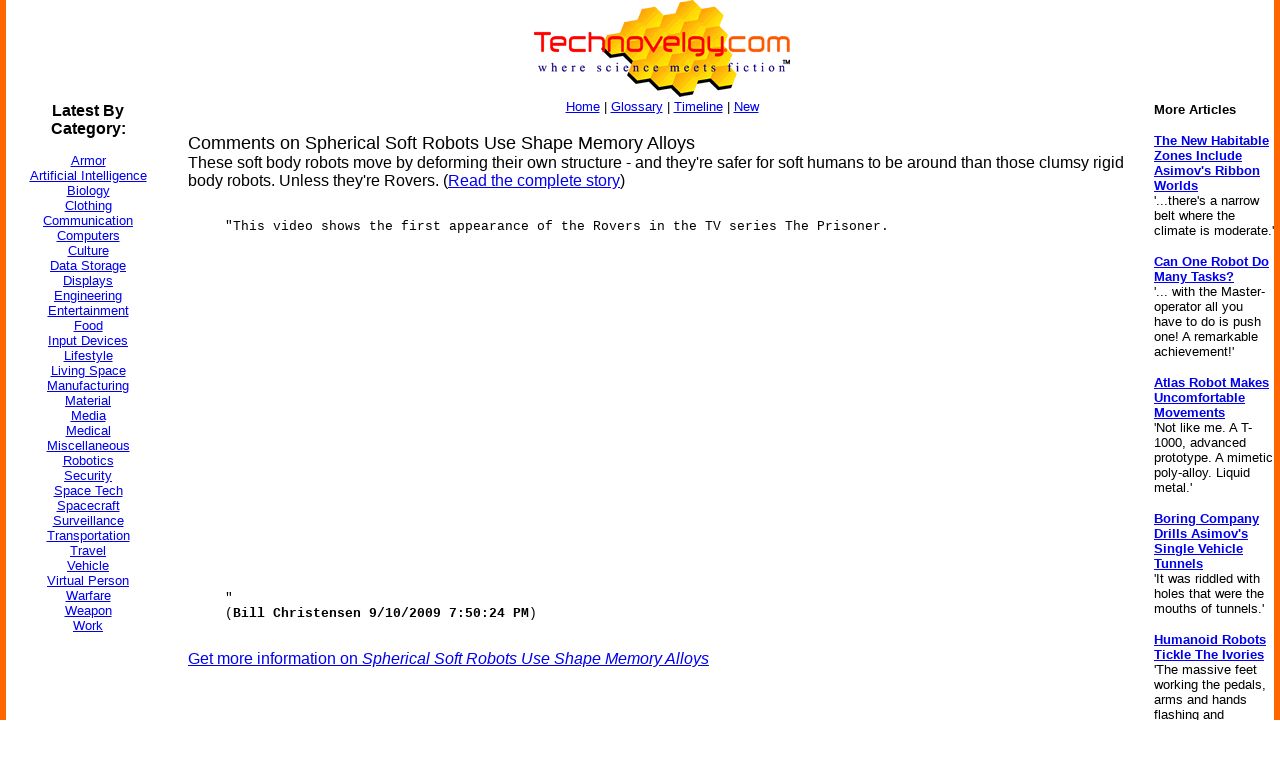

--- FILE ---
content_type: text/html
request_url: http://www.technovelgy.com/CT/Science-Fiction-News-Comments.asp?NewsNum=2521
body_size: 4837
content:

<html><!-- InstanceBegin template="/Templates/Main.dwt.asp" codeOutsideHTMLIsLocked="false" -->
<head>
<!-- InstanceBeginEditable name="doctitle" -->
<title>Spherical Soft Robots Use Shape Memory Alloys - Comments</title>
<!-- InstanceEndEditable --><meta http-equiv="Content-Type" content="text/html; charset=iso-8859-1">
<!-- InstanceBeginEditable name="head" --><!-- InstanceEndEditable -->
</head>

<body bgcolor="#FFFFFF" leftmargin="0" topmargin="0" marginwidth="0" marginheight="0">
<table width="100%" border="0" cellspacing="0" cellpadding="0">
  <tr>
    <td width="6" height="100%" bgcolor="#FF6600"><img src="../graphics/MCSpacerLeft.gif" width="6" height="100%"></td>
    <td width="164" align="left" valign="top" bgcolor="#FFFFFF"><!-- InstanceBeginEditable name="LeftSide" -->
      <p>&nbsp;</p>
      <p>&nbsp;</p>
      <p>&nbsp;</p>
      <p>
      
<P align="center"><font size="2" face="Arial, Helvetica, sans-serif"><strong><font size="3" face="Arial, Helvetica, sans-serif">Latest By<br>
  Category:</font></strong><br>
  
  <font size="2" face="Arial, Helvetica, sans-serif"><br />
        <a href="Science_List_Detail.asp?BT=armor">Armor</a><br />
        <a href="Science_List_Detail.asp?BT=Artificial%20Intelligence">Artificial
            Intelligence</a><br />
        <a href="Science_List_Detail.asp?BT=Biology">Biology</a><br />
        <a href="Science_List_Detail.asp?BT=Clothing">Clothing</a> <br />
        <a href="Science_List_Detail.asp?BT=Communication">Communication</a><br />
        <a href="Science_List_Detail.asp?BT=Computer">Computers</a><br />
        <a href="Science_List_Detail.asp?BT=Culture">Culture</a> <br />
        <a href="Science_List_Detail.asp?BT=Data%20Storage">Data Storage</a> <br />
        <a href="Science_List_Detail.asp?BT=Display">Displays</a><br />
        <a href="Science_List_Detail.asp?BT=Engineering">Engineering</a><br />
        <a href="Science_List_Detail.asp?BT=Entertainment">Entertainment</a><br />
        <a href="Science_List_Detail.asp?BT=Food">Food</a><br />
        <a href="Science_List_Detail.asp?BT=Input%20Device">Input Devices</a><br />
        <a href="Science_List_Detail.asp?BT=Lifestyle">Lifestyle</a><br />
        <a href="Science_List_Detail.asp?BT=Living%20Space">Living Space</a><br />
        <a href="Science_List_Detail.asp?BT=Manufacturing">Manufacturing</a><br />
        <a href="Science_List_Detail.asp?BT=Material">Material</a> <br />
        <a href="Science_List_Detail.asp?BT=Media">Media</a><br />
        <a href="Science_List_Detail.asp?BT=Medical">Medical</a><br />
        <a href="Science_List_Detail.asp?BT=Misc">Miscellaneous</a><br />
        <a href="Science_List_Detail.asp?BT=Robotics">Robotics</a><br />
        <a href="Science_List_Detail.asp?BT=Security">Security</a> <br />
        <a href="Science_List_Detail.asp?BT=Space%20Tech">Space Tech</a><br />
        <a href="Science_List_Detail.asp?BT=Spacecraft">Spacecraft</a><br />
        <a href="Science_List_Detail.asp?BT=Surveillance">Surveillance</a><br />
        <a href="Science_List_Detail.asp?BT=Transportation">Transportation</a><br />
        <a href="Science_List_Detail.asp?BT=Travel">Travel</a><br />
        <a href="Science_List_Detail.asp?BT=Vehicle">Vehicle</a><br />
        <a href="Science_List_Detail.asp?BT=Virtual%20Person">Virtual
              Person</a><br />
        <a href="Science_List_Detail.asp?BT=Warfare">Warfare</a><br />
        <a href="Science_List_Detail.asp?BT=Weapon">Weapon</a><br />
      <a href="Science_List_Detail.asp?BT=Work">Work</a></font> </p>

	  
<script type="text/javascript"><!--
google_ad_client = "pub-7846779965097296";
google_ad_width = 160;
google_ad_height = 600;
google_ad_format = "160x600_as";
google_ad_type = "text";
//2006-11-21: TN Other Pages
google_ad_channel = "1042351036";
google_color_border = "FFFFFF";
google_color_bg = "FFFFFF";
google_color_link = "0000FF";
google_color_text = "000000";
google_color_url = "000000";
//--></script>
<script type="text/javascript"
  src="http://pagead2.googlesyndication.com/pagead/show_ads.js">
</script>



      </p>
      <p>&nbsp;</p>
    <!-- InstanceEndEditable --></td>
    <td width="6" height="100%"><img src="../graphics/MCSpacerNearLeft.gif" width="18" height="100%"></td>
    <td align="left" valign="top"><table width="95%" border="0" align="center" cellpadding="0" cellspacing="0">
      <tr>
        <td><div align="center"><a href="../"><img src="../TechnovelgyLogo.gif" width="256" height="97" border="0"></a></div>
        </td>
      </tr>
      <tr>
        <td height="20" bgcolor="#FFFFFF">
            <div align="center"><font size="2" face="Arial, Helvetica, sans-serif"><a href="../">Home</a> | <a href="ctnlistalpha.asp">Glossary</a> 
                | <a href="ctnlistPubDate.asp">Timeline</a> 
                | <a href="GrabBag.asp">New</a></font>
            </div>
        </td>
      </tr>
    </table>
    <!-- InstanceBeginEditable name="Main" -->
    <p>
    
    <!-- google_ad_section_start -->
    
    <font size="4" face="Arial, Helvetica, sans-serif">Comments on Spherical Soft Robots Use Shape Memory Alloys</font><font face="Arial, Helvetica, sans-serif"><br>
        These soft body robots move by deforming their own structure - and they're safer for soft humans to be around than those clumsy rigid body robots. Unless they're Rovers. (<a href="Science-Fiction-News.asp?NewsNum=2521">Read
        the complete story</a>)</font></p>
    <table width="95%" border="0" align="center" cellpadding="3" cellspacing="10" bordercolor="#CCCCCC">
      
      <tr>
        <td><font size="2" face="Courier New, Courier, mono">&quot;This video shows  the first appearance of the Rovers in the TV series The Prisoner.
<P>
<center>
<object width="425" height="344"><param name="movie" value="http://www.youtube.com/v/I6Ffr1U7KMY&hl=en&fs=1&rel=0"></param><param name="allowFullScreen" value="true"></param><param name="allowscriptaccess" value="always"></param><embed src="http://www.youtube.com/v/I6Ffr1U7KMY&hl=en&fs=1&rel=0" type="application/x-shockwave-flash" allowscriptaccess="always" allowfullscreen="true" width="425" height="344"></embed></object>
</center>&quot;<br>
      (<strong>Bill Christensen&nbsp;9/10/2009 7:50:24 PM</strong>)</font></td>
      </tr>
      
    </table>
    <p><font face="Arial, Helvetica, sans-serif"><a href="Science-Fiction-News.asp?NewsNum=2521">Get more information on <I>Spherical Soft Robots Use Shape Memory Alloys</I></a></font> </p>
    
    
    
    <P>
    <center>
    <script type="text/javascript"><!--
google_ad_client = "pub-7846779965097296";
/* 250x250, created 11/25/08 */
google_ad_slot = "2078547931";
google_ad_width = 250;
google_ad_height = 250;
//-->
</script>
<script type="text/javascript"
src="http://pagead2.googlesyndication.com/pagead/show_ads.js">
</script>
</center>
<P>
    <!-- google_ad_section_end -->
    
   
    <font size="3" face="Arial, Helvetica, sans-serif">Leave a comment:</font>
    <P>Please send your comments to <a href="https://x.com/Technovelgy">@technovelgy</a> and I'll post them. Thanks!
    
    <p>&nbsp;</p>
    <p>&nbsp;</p>
    <!-- InstanceEndEditable --></td>
    <td width="6" height="100%"><img src="../graphics/MCSpacerNearRight.gif" width="18" height="100%"></td>
    <td width="120" align="left" valign="top" bgcolor="#FFFFFF"><!-- InstanceBeginEditable name="RightSide" -->
      <p>&nbsp;</p>
      <p></p>
      <p>&nbsp;</p>
      <p>&nbsp;</p>
      <p align="left"><font size="2" face="Arial, Helvetica, sans-serif"><strong>More Articles </strong></font></p>
      <p align="left">
      
      <P>
	  <a href="Science-Fiction-News.asp?NewsNum=6840"><font size="2" face="Arial, Helvetica, sans-serif"><strong>The New Habitable Zones Include Asimov's Ribbon Worlds</strong></font></a><br>
      <font size="2" face="Arial, Helvetica, sans-serif">'...there's a narrow belt where the climate is moderate.'</font>
      <br>
	  <font size="2" face="Arial, Helvetica, sans-serif">
      </font>
	  </P>
      
      <P>
	  <a href="Science-Fiction-News.asp?NewsNum=6841"><font size="2" face="Arial, Helvetica, sans-serif"><strong>Can One Robot Do Many Tasks?</strong></font></a><br>
      <font size="2" face="Arial, Helvetica, sans-serif">'... with the Master-operator all you have to do is push one! A remarkable achievement!'</font>
      <br>
	  <font size="2" face="Arial, Helvetica, sans-serif">
      </font>
	  </P>
      
      <P>
	  <a href="Science-Fiction-News.asp?NewsNum=6839"><font size="2" face="Arial, Helvetica, sans-serif"><strong>Atlas Robot Makes Uncomfortable Movements</strong></font></a><br>
      <font size="2" face="Arial, Helvetica, sans-serif">'Not like me. A T-1000, advanced prototype. A mimetic poly-alloy. Liquid metal.'</font>
      <br>
	  <font size="2" face="Arial, Helvetica, sans-serif">
      </font>
	  </P>
      
      <P>
	  <a href="Science-Fiction-News.asp?NewsNum=6838"><font size="2" face="Arial, Helvetica, sans-serif"><strong>Boring Company Drills Asimov's Single Vehicle Tunnels</strong></font></a><br>
      <font size="2" face="Arial, Helvetica, sans-serif">'It was riddled with holes that were the mouths of tunnels.'</font>
      <br>
	  <font size="2" face="Arial, Helvetica, sans-serif">
      </font>
	  </P>
      
      <P>
	  <a href="Science-Fiction-News.asp?NewsNum=6837"><font size="2" face="Arial, Helvetica, sans-serif"><strong>Humanoid Robots Tickle The Ivories</strong></font></a><br>
      <font size="2" face="Arial, Helvetica, sans-serif">'The massive feet working the pedals, arms and hands flashing and glinting...'</font>
      <br>
	  <font size="2" face="Arial, Helvetica, sans-serif">
      </font>
	  </P>
      
      <P>
	  <a href="Science-Fiction-News.asp?NewsNum=6836"><font size="2" face="Arial, Helvetica, sans-serif"><strong>A Remarkable Coincidence</strong></font></a><br>
      <font size="2" face="Arial, Helvetica, sans-serif">'There is a philosophical problem of some difficulty here...'</font>
      <br>
	  <font size="2" face="Arial, Helvetica, sans-serif">
      </font>
	  </P>
      
      <P>
	  <a href="Science-Fiction-News.asp?NewsNum=6835"><font size="2" face="Arial, Helvetica, sans-serif"><strong>Cortex 1 - Today A Warehouse, Tomorrow A Calculator Planet</strong></font></a><br>
      <font size="2" face="Arial, Helvetica, sans-serif">'There were cubic miles of it, and it glistened like a silvery Christmas tree...'</font>
      <br>
	  <font size="2" face="Arial, Helvetica, sans-serif">
      </font>
	  </P>
      
      <P>
	  <a href="Science-Fiction-News.asp?NewsNum=6834"><font size="2" face="Arial, Helvetica, sans-serif"><strong>Perching Ambush Drones</strong></font></a><br>
      <font size="2" face="Arial, Helvetica, sans-serif">'On the chest of drawers something was perched.'</font>
      <br>
	  <font size="2" face="Arial, Helvetica, sans-serif">
      </font>
	  </P>
      
      <P>
	  <a href="Science-Fiction-News.asp?NewsNum=6833"><font size="2" face="Arial, Helvetica, sans-serif"><strong>Leader-Follower Autonomous Vehicle Technology</strong></font></a><br>
      <font size="2" face="Arial, Helvetica, sans-serif">'Jason had been guiding the caravan of cars as usual...'</font>
      <br>
	  <font size="2" face="Arial, Helvetica, sans-serif">
      </font>
	  </P>
      
      <P>
	  <a href="Science-Fiction-News.asp?NewsNum=6832"><font size="2" face="Arial, Helvetica, sans-serif"><strong>Golf Ball Test Robot Wears Them Out</strong></font></a><br>
      <font size="2" face="Arial, Helvetica, sans-serif">"The robot solemnly hit a ball against the wall, picked it up and teed it, hit it again, over and again...'</font>
      <br>
	  <font size="2" face="Arial, Helvetica, sans-serif">
      </font>
	  </P>
      
      <P>
	  <a href="Science-Fiction-News.asp?NewsNum=6831"><font size="2" face="Arial, Helvetica, sans-serif"><strong>Boring Company Vegas Loop Like Asimov Said</strong></font></a><br>
      <font size="2" face="Arial, Helvetica, sans-serif">'There was a wall ahead... It was riddled with holes that were the mouths of tunnels.'</font>
      <br>
	  <font size="2" face="Arial, Helvetica, sans-serif">
      </font>
	  </P>
      
      <P>
	  <a href="Science-Fiction-News.asp?NewsNum=6830"><font size="2" face="Arial, Helvetica, sans-serif"><strong>Rigid Metallic Clothing From Science Fiction To You</strong></font></a><br>
      <font size="2" face="Arial, Helvetica, sans-serif">'...support the interior human structure against Jupiter’s pull.'</font>
      <br>
	  <font size="2" face="Arial, Helvetica, sans-serif">
      </font>
	  </P>
      
      <P>
	  <a href="Science-Fiction-News.asp?NewsNum=6829"><font size="2" face="Arial, Helvetica, sans-serif"><strong>Is The Seattle Ultrasonics C-200 A Heinlein Vibroblade?</strong></font></a><br>
      <font size="2" face="Arial, Helvetica, sans-serif">'It ain't a vibroblade. It's steel. Messy.'</font>
      <br>
	  <font size="2" face="Arial, Helvetica, sans-serif">
      </font>
	  </P>
      
      <P>
	  <a href="Science-Fiction-News.asp?NewsNum=6828"><font size="2" face="Arial, Helvetica, sans-serif"><strong>Roborock Saros Z70 Is A Robot Vacuum With An Arm</strong></font></a><br>
      <font size="2" face="Arial, Helvetica, sans-serif">'Anything larger than a BB shot it picked up and placed in a tray...'</font>
      <br>
	  <font size="2" face="Arial, Helvetica, sans-serif">
      </font>
	  </P>
      
      <P>
	  <a href="Science-Fiction-News.asp?NewsNum=6827"><font size="2" face="Arial, Helvetica, sans-serif"><strong>A Beautiful Visualization Of Compact Food</strong></font></a><br>
      <font size="2" face="Arial, Helvetica, sans-serif">'The German chemists have discovered how to supply the needed elements in compact, undiluted form...'</font>
      <br>
	  <font size="2" face="Arial, Helvetica, sans-serif">
      </font>
	  </P>
      
      <P>
	  <a href="Science-Fiction-News.asp?NewsNum=6826"><font size="2" face="Arial, Helvetica, sans-serif"><strong>Bone-Building Drug Evenity Approved</strong></font></a><br>
      <font size="2" face="Arial, Helvetica, sans-serif">'Compounds devised by the biochemists for the rapid building of bone...'</font>
      <br>
	  <font size="2" face="Arial, Helvetica, sans-serif">
      </font>
	  </P>
      
      <P>
	  <a href="Science-Fiction-News.asp?NewsNum=6825"><font size="2" face="Arial, Helvetica, sans-serif"><strong>Secret Kill Switch Found In Yutong Buses</strong></font></a><br>
      <font size="2" face="Arial, Helvetica, sans-serif">'The car faltered as the external command came to brake...'</font>
      <br>
	  <font size="2" face="Arial, Helvetica, sans-serif">
      </font>
	  </P>
      
      <P>
	  <a href="Science-Fiction-News.asp?NewsNum=6824"><font size="2" face="Arial, Helvetica, sans-serif"><strong>Inmotion Electric Unicycle In Combat</strong></font></a><br>
      <font size="2" face="Arial, Helvetica, sans-serif">'It is about the size and shape of a kitchen stool, gyro-stabilized...'</font>
      <br>
	  <font size="2" face="Arial, Helvetica, sans-serif">
      </font>
	  </P>
      
      <P>
	  <a href="Science-Fiction-News.asp?NewsNum=6823"><font size="2" face="Arial, Helvetica, sans-serif"><strong>Grok Scores Best In Psychological Tests</strong></font></a><br>
      <font size="2" face="Arial, Helvetica, sans-serif">'Try to find out how he ticks...'</font>
      <br>
	  <font size="2" face="Arial, Helvetica, sans-serif">
      </font>
	  </P>
      
      <P>
	  <a href="Science-Fiction-News.asp?NewsNum=6822"><font size="2" face="Arial, Helvetica, sans-serif"><strong>PaXini Supersensitive Robot Fingers</strong></font></a><br>
      <font size="2" face="Arial, Helvetica, sans-serif">'My fingers are not that sensitive...'</font>
      <br>
	  <font size="2" face="Arial, Helvetica, sans-serif">
      </font>
	  </P>
      
</p>

    <!-- InstanceEndEditable --></td>
    <td width="6" height="100%" bgcolor="#FF6600"><img src="../graphics/MCSpacerFarRight.gif" width="6" height="100%"></td>
  </tr>
</table>
<table width="100%" border="0" cellspacing="0" cellpadding="0">
  <tr>
    <td width="6" height="70" bgcolor="#FF6600"><img src="../graphics/MCSpacerLeft.gif" width="6" height="70"></td>
    <td height="70" align="center" bgcolor="#FFCC00"><font size="2" face="Arial, Helvetica, sans-serif"><a href="../">Home</a> | <a href="ctnlistalpha.asp">Glossary</a> 
         | <a href="ctnlistPubDate.asp">Invention Timeline</a> | <a href="Science_List.asp">Category</a> | <a href="GrabBag.asp">New</a> | <a href="contactus.asp">Contact
    Us</a> | <a href="Technovelgy-FAQ.htm">FAQ</a> | <a href="Advertise.asp">Advertise</a> | <a href="../technovelgy.xml"><img src="../graphics/content/xmlfeedlogo.jpg" width="36" height="14" border="0"></a><br>
    Technovelgy.com - where science meets fiction&#8482;</font><br>      
    <font size="2" face="Arial, Helvetica, sans-serif">Copyright&copy;    Technovelgy LLC; all rights reserved. </font>    </td>
    <td width="1" height="70" bgcolor="#FF6600"><img src="../graphics/MCSpacerFarRight.gif" width="6" height="70"></td>
  </tr>
  <tr bgcolor="#FF6600">
    <td height="2" colspan="3">&nbsp;</td>
  </tr>
</table>
</body>
<!-- InstanceEnd --></html>


--- FILE ---
content_type: text/html; charset=utf-8
request_url: https://www.google.com/recaptcha/api2/aframe
body_size: 266
content:
<!DOCTYPE HTML><html><head><meta http-equiv="content-type" content="text/html; charset=UTF-8"></head><body><script nonce="G6sy27sNSu3mE_Ft8sQOdA">/** Anti-fraud and anti-abuse applications only. See google.com/recaptcha */ try{var clients={'sodar':'https://pagead2.googlesyndication.com/pagead/sodar?'};window.addEventListener("message",function(a){try{if(a.source===window.parent){var b=JSON.parse(a.data);var c=clients[b['id']];if(c){var d=document.createElement('img');d.src=c+b['params']+'&rc='+(localStorage.getItem("rc::a")?sessionStorage.getItem("rc::b"):"");window.document.body.appendChild(d);sessionStorage.setItem("rc::e",parseInt(sessionStorage.getItem("rc::e")||0)+1);localStorage.setItem("rc::h",'1769685800341');}}}catch(b){}});window.parent.postMessage("_grecaptcha_ready", "*");}catch(b){}</script></body></html>